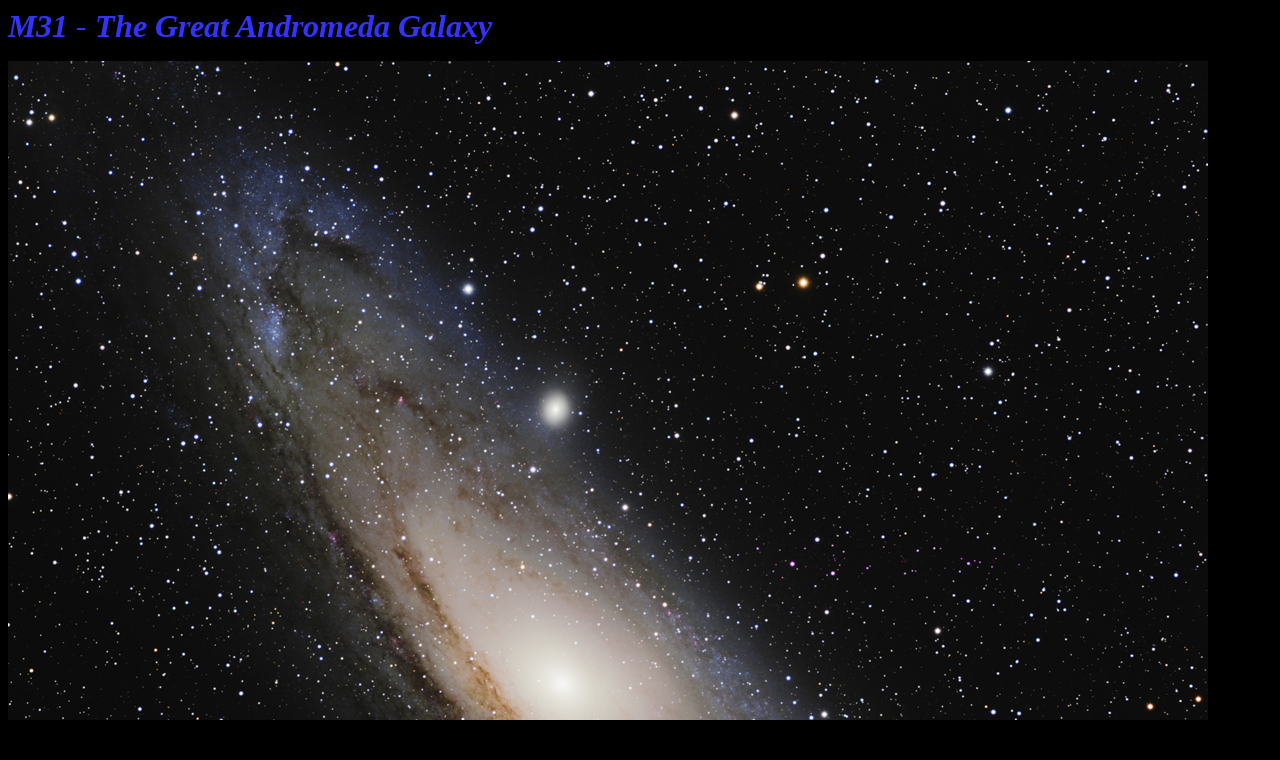

--- FILE ---
content_type: text/html
request_url: https://astrofoto.ca/stuartheggie/ccd_photos/M31_LRGB_U16M_AP155.html
body_size: 2455
content:
<!DOCTYPE doctype PUBLIC "-//w3c//dtd html 4.0 transitional//en">
<html>
<head>
  <meta http-equiv="Content-Type"
 content="text/html; charset=iso-8859-1">
  <meta name="Author" content="Stuart J Heggie">
  <meta name="GENERATOR"
 content="Mozilla/4.79 [en] (Windows NT 5.0; U) [Netscape]">
  <title>M31 - The Andromeda Galaxy</title>
</head>
<body bgproperties="fixed"
 style="color: rgb(255, 255, 255); background-color: rgb(0, 0, 0);"
 alink="#00ffff" link="#00ffff" vlink="#00ffff">
<b><i><font color="#3333ff"><font size="+3">M31 - The Great Andromeda
Galaxy</font></font></i></b>
<p><a href="M31_LRGB_AP155_U16M_big.jpg"><img
 src="M31_LRGB_AP155_U16M_web.jpg" alt="Andromeda Galaxy"
 style="border: 0px solid ; width: 1200px; height: 1200px;"></a></p>
The Andromeda Galaxy&nbsp;&nbsp; <br>
Apogee U16M w Astrodon Gen II LRGB
filters<br>
AP155 EDF F/7 w Robofocus<br>
Mount: Paramount ME<br>
17 x 10 min Luminance; 10x10 min each RGB<br>
Acquired with
CCDSoft5 using CCD-Commander automation&nbsp;<br>
Dark and Flat Calibration plus Alignment and Sigma Reject combine in
Maxim DL<br>
Levels, Curves and Contrast adjustment
in Photoshop CS4<br>
<br>
Click on the image to see a larger version that will resize&nbsp;in
the
browser.<br>
<br>
Flesherton, Ontario<br>
August 2011
<p><b><i><font color="#3333ff"><a href="../index.html"> Home</a></font></i></b>
<br>
</p>
<p> ===============<br>
From SEDS.ORG:<br>
</p>
<p>Known to Al-Sufi about AD 905. </p>
<p>M31 is the famous Andromeda galaxy, our nearest large neighbor
galaxy, forming the Local Group of galaxies together with its
companions (including M32 and M110, two bright dwarf elliptical
galaxies; M32 seen just up and left of the nucleus and M110 in the
bottom right of the image). </p>
<p>Visible to the naked eye even under moderate conditions, this object
was known as the "little cloud" to the Persian astronomer Abd-al-Rahman
Al-Sufi, who described and depicted it in 964 AD in his Book of Fixed
Stars: It must have been observed by and commonly known to Persian
astronomers at Isfahan as early as 905 AD, or earlier. R.H. Allen
(1899/1963) reports that it was also appeared on a Dutch starmap of
1500. Charles Messier, who cataloged it on August 3, 1764, was
obviously unaware of these early reports. </p>
<p>It was longly believed that the "Great Andromeda Nebula" was one of
the nearest nebulae. William Herschel believed, wrongly of course, that
its distance would "not exceed 2000 times the distance of Sirius"
(17,000 light years). </p>
<p>In 1887, Isaac Roberts obtained the first photographs of the
Andromeda "Nebula," which showed the basic features of its spiral
structure for the first time. </p>
<p>In 1912, V.M. Slipher of Lowell Observatory measured the radial
velocity of the Andromeda "nebula" and found it had the highest
velocity ever measured, about 300 km/sec in approach. This already
pointed to the extra-galactic nature of this object. <br>
</p>
<p>In 1923, Edwin Hubble found the first Cepheid variable in the
Andromeda galaxy and thus established the intergalactic distance and
the true nature of M31 as a galaxy. Hubble published his epochal study
of the Andromeda "nebula" as an extragalactic stellar system (galaxy)
in 1929 (Hubble 1929). </p>
<p>In modern times, the Andromeda galaxy is certainly the most studied
"external" galaxy. It is of particular interest because it allows
studies of all the features of a galaxy from outside which we also find
in The Milky Way but cannot observe as the greatest part of our Galaxy
is hidden by interstellar dust. </p>
<p>Some of the features mentioned above are also of interest for the
amateur: Even Charles Messier found its two brightest companions, M32
and M110 which are visible in binoculars and conspicuous in small
telescopes, and created a drawing of all three. These two relatively
bright and relatively close companions are visible in many photos of
M31, including the one in this page. They are only the brightest of a
"swarm" of smaller companions which surround the Andromeda Galaxy, and
form a subgroup of the Local Group. <br>
</p>
<p>The Andromeda Galaxy is in notable interaction with its companion
M32, which is apparently responsible for a considerable amount of
disturbance in the spiral structure of M31. The arms of neutral
hydrogen are displaced from those consisted of stars by 4000 light
years, and cannot be continuously followed in the area closest to its
smaller neighbor. Computer simulations have shown that the disturbances
can be modelled by a recent close encounter with a small companion of
the mass of M32. Very probably, M32 has also suffered from this
encounter by losing many stars which are now spread in Andromeda's
halo. </p>
<p>Despite the large amount of knowledge we now have about the
Andromeda Galaxy, its distance, though among the best known
intergalactic distances, is not really well-known. It is usually given
between 2.4 and 2.9 million light-years. </p>
<p>Under "normal" viewing conditions, the apparent size of the visible
Andromeda Galaxy is about 3 x 1 degrees. At its distance of 2.9 million
light years this galaxy is therefore more than twice as large as our
own Milky Way galaxy ! Its mass was estimated at 300 to 400 billion
times that of the sun. Compared to the newer estimates for our Milky
Way galaxy, this is considerably less than the mass of our galaxy,
implying that the Milky Way may be much denser than M31. These results
are confirmed by new estimates of the total halo masses, which turn out
to be about 1.23 trillion solar masses for M31, compared to 1.9
trillion for the Milky Way (Evans and Wilkinson, 2000). </p>
===============<br>
<p> &nbsp; </p>
<br>
<br>
<br>
<br>
<br>
<br>
<br>
<br>
<br>
</body>
</html>
